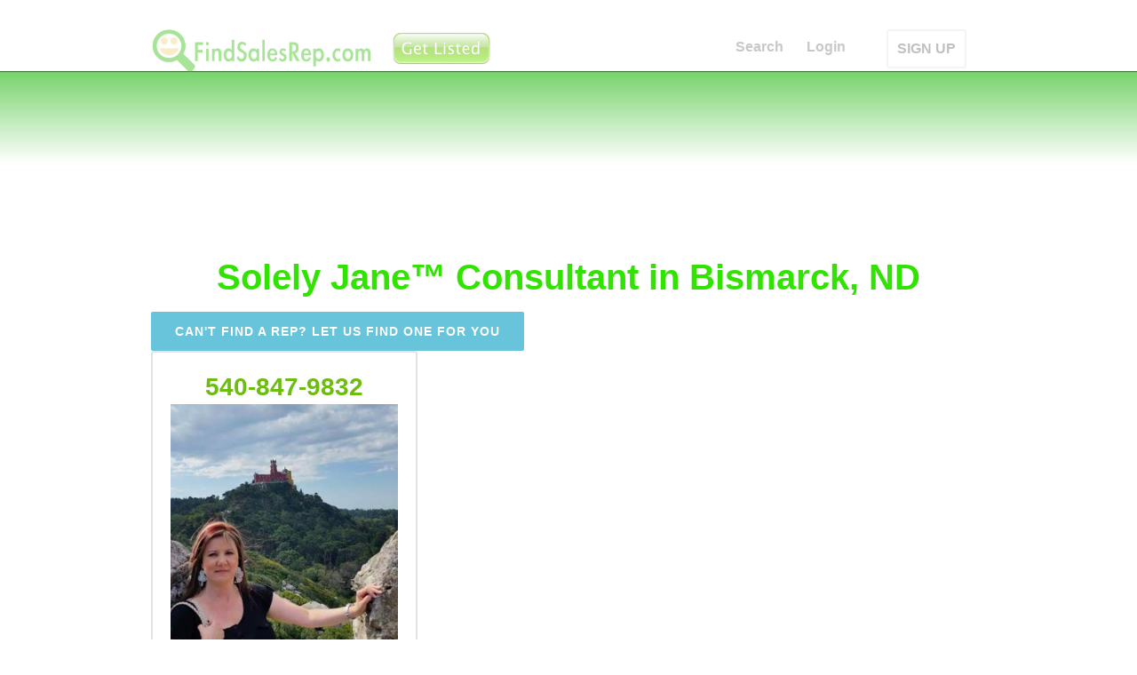

--- FILE ---
content_type: text/html; charset=utf-8
request_url: https://nd.findsalesrep.com/lc/solely-jane/bismarck
body_size: 8993
content:
<!DOCTYPE html>
<html data-wf-site="53ed2ca6a1940fca0ac74bdf" lang="en">
<head>
<meta http-equiv="Content-Type" content="text/html; charset=utf-8" />
  <title>Solely Jane&trade; Consultant in Bismarck, ND | FindSalesRep.com</title>
  <meta charset="utf-8">
  <meta http-equiv="Content-Language" content="en_US" />
  <meta name="viewport" content="width=device-width, initial-scale=1">
  <link rel="stylesheet" type="text/css" href="https://www.findsalesrep.com/themes/box_flow/webflow_raw/css/normalize.css">
  <link rel="stylesheet" type="text/css" href="https://www.findsalesrep.com/themes/box_flow/webflow_raw/css/webflow.css">
  <link rel="stylesheet" type="text/css" href="https://www.findsalesrep.com/themes/box_flow/webflow_raw/css/findsalesrep-home-page.webflow.css">
  
  <script src="https://www.findsalesrep.com/themes/box_flow/webflow_raw/js/jquery.min.js" type="8baa7b4d0e23bf63a5e825a4-text/javascript"></script>
  <script async type="8baa7b4d0e23bf63a5e825a4-text/javascript" src="https://www.findsalesrep.com/themes/box_flow/webflow_raw/js/modernizr.js"></script>
  <script async type="8baa7b4d0e23bf63a5e825a4-text/javascript" src="https://www.findsalesrep.com/themes/box_flow/webflow_raw/js/location-fsr.js"></script>
  <script src="https://www.google.com/recaptcha/api.js" async defer type="8baa7b4d0e23bf63a5e825a4-text/javascript"></script>
  <link rel="shortcut icon" type="image/x-icon" href="https://www.findsalesrep.com/themes/box_flow/webflow_raw/images/favicon.ico">
  <link rel="apple-touch-icon" href="https://www.findsalesrep.com/themes/box_flow/webflow_raw/images/Icon-72@2x.png">
  <link rel="shortcut icon" href="https://www.findsalesrep.com/favicon.ico?v=2">

<data id='mj-w-res-data' data-token='a642dd24e4d73114850d3d2a92870c2c' class='mj-w-data' data-apikey='8lc' data-w-id='kCC' data-lang='en_US' data-base='https://app.mailjet.com' data-width='640' data-height='431' data-statics='statics'></data>

<div class='mj-w-button mj-w-btn' data-token='a642dd24e4d73114850d3d2a92870c2c' style='font-family: Ubuntu, Helvetica; color: white; padding: 0px 25px; background-color: rgb(49, 227, 0); text-align: center; vertical-align: middle; display: inline-block; border-radius: 3px;'>
    <div style='display: table; height: 45px;'>
        <div style='display: table-cell; vertical-align: middle;'>
            <div class='mj-w-button-content' style='font-family:Ubuntu, Helvetica; display: inline-block; text-align: center; font-size: 13px; vertical-align: middle;'><b>SUBSCRIBE TO OUR NEWSLETTER!</b></div>
        </div>
    </div>
</div>

<script type="8baa7b4d0e23bf63a5e825a4-text/javascript" src='https://app.mailjet.com/statics/js/widget.modal.js'></script>
<link rel="canonical" href="https://nd.findsalesrep.com/lc/solely-jane/bismarck" />
<meta property="og:title" content='North Dakota Solely Jane&trade; Consultant in Bismarck, ND | FindSalesRep.com USA' />
<meta property="og:description" content="Solely Jane&trade; Consultant in Bismarck, ND | FindSalesRep.com" />
<meta property="og:image" content="https://www.findsalesrep.com/images/findsalesrep-square-logo-350x350.png" />
 
<script type="8baa7b4d0e23bf63a5e825a4-text/javascript"> </script>
</head>
<body>
<a name="start"></a>
  
    
      <div class="fixed-navigation">
    


    <div style="text-align: center; margin-bottom: 5px;">

&nbsp;

    </div>
        <div class="w-nav navbar lighttext" data-collapse="medium" data-animation="default" data-duration="400" data-contain="1" data-easing="ease-in-out" data-easing2="ease-in-out">
      <div class="w-container">
        
        <a class="w-nav-brand w-clearfix logo-container" href="https://www.findsalesrep.com/">
                  <img class="logo-icon" src="https://www.findsalesrep.com/images/findsalesrep_logo_100_400_transparent.png" alt="FindSalesRep Logo">
        </a>
			<a href="http://www.findsalesrep.com/info?r=get_listed_button" class='top-upgrade'><img style='margin-left: 3px' width='118px' height='44px' src='https://www.findsalesrep.com/images/get-listed-44.png'></a>
	
        <nav class="w-nav-menu nav-menu-container" role="navigation">
                  <a class="w-nav-link nav-link" href="https://www.findsalesrep.com/">Search</a>
                  <a class="w-nav-link nav-link" href="https://www.findsalesrep.com/user/login">Login</a>
         
          <a class="w-nav-link nav-link outlined" href="http://www.findsalesrep.com/info?r=get_listed_mobile">SIGN UP</a>
                
        </nav>

        <div class="w-nav-button w-clearfix menu-button">
          <h4 class="menu-header">Join!</h4>
        </div>

      </div>
    </div>
  </div>
  <div class="w-hidden-main w-hidden-medium w-hidden-small w-hidden-tiny default-nav-container" id="start">
    <div class="w-nav navbar lighttext" data-collapse="medium" data-animation="default" data-duration="400" data-contain="1" data-easing="ease-in-out" data-easing2="ease-in-out">
      <div class="w-container">
        <a class="w-nav-brand w-clearfix logo-container" href="/">
          <img class="logo-icon" src="/themes/box_flow/webflow_raw/images/findsalesrep_icon_512x512.png" alt="53ed2e0ba1940fca0ac74c20_findsalesrep_icon_512x512.png">
          <h1 class="logo">FindSalesRep.com</h1>
        </a>
        <nav class="w-nav-menu nav-menu-container" role="navigation">

                  <a class="w-nav-link nav-link" href="https://www.findsalesrep.com/">Search</a>
                  <a class="w-nav-link nav-link" href="https://www.findsalesrep.com/testimonials">Testimonials</a>
          <a class="w-nav-link nav-link" href="https://www.findsalesrep.com/prices">Advertising</a>
          <a class="w-nav-link nav-link" href="https://www.findsalesrep.com/features">Features</a>
          <a class="w-nav-link nav-link" href="https://www.findsalesrep.com/cart">Cart</a>
          <a class="w-nav-link nav-link" href="https://www.findsalesrep.com/user/login">Login</a>
          <a class="w-nav-link nav-link outlined" href="https://www.findsalesrep.com/prices">GET LISTED</a>
        
        </nav>
        <div class="w-nav-button w-clearfix menu-button">
          <h4 class="menu-header">Menu</h4>
        </div>
      </div>
    </div>
  </div>
  <div class="page-header top-gradient" data-ix="display-fixed-nav">
    
        
    
  </div> <!-- end page-header -->



<div class='page-content'>
 <h2 class='page-title' data-ix='fade-from-top-load'>Solely Jane&trade; Consultant in Bismarck, ND</h2>
    <div class='w-container container centered'>
        <a class='button cantfindrep' href='https://www.findsalesrep.com/content/find-me-sales-rep'>Can't find a rep? let us find one for you</a>
    </div>

        <div class='w-container container centered'>
<div class='w-row'>
<div class='w-col w-col-4 w-col-small-4 clients-column'>
<div class='client-block'>
                <div class='phone'>540-847-9832</div>
            <a href='http://www.findsalesrep.com/users/1835'><img class='client-image' src='/sites/default/files/pictures/picture-1835.jpg' alt='View My Solely Jane&trade; Profile'></a>
                <h4 class='client-title'>Sandra Jacobs</h4>
                <h4 class='client-title _2'>Featured Nationwide Solely Jane&trade; Consultant</h4>
                <div class='listing_buttons'>                    <a class='button smallgreen' href='http://www.findsalesrep.com/users/1835'>About</a>                    <a class='button smallgreen' href='https://solelyjane.com/sandrajacobs' title='Sandra Jacobs Solely Jane&trade;' target='_blank' rel='nofollow'>Web</a>                    <a class='button smallgreen' href='http://www.findsalesrep.com/user/1835/contact_form' title='Sandra Jacobs'>Email</a>                </div>            <div class='intro-paragraph'>" Solely Jane is a brand new shoe company that makes interchangeable shoes! One shoe for..." <a href='http://www.findsalesrep.com/users/1835' class=ax_about>Read more</a></div>
                <div class='ax_featured'><a class='ax_featured' href='http://www.findsalesrep.com/prices?r=more_about_featured'>Ad</a></div>
</div>
</div>
<div class='w-col w-col-4 w-col-small-4 clients-column'>
</div>
<div class='w-col w-col-4 w-col-small-4 clients-column'>
</div>
</div>
</div>
<div class='w-container container centered'>
<div class='get-listed'><a href='http://www.findsalesrep.com/info?r=serp'><img src='https://www.findsalesrep.com/images/get-listed.png'></a></div></div>
<div class='w-container container centered'>
</div><div class='w-container container centered'>
<h3>Zip Codes in Bismarck, North Dakota</h3><div class='zipcodes'>58501 58502 58503 58504 58505 58506 58507</div></div>
</div>

  <div class="w-clearfix exporeps">
    <h1 class="page-title embossed">Looking for Reps<br>for your expo?<br>We’ll help you<br>find some!</h1><a class="button" href="/content/find-me-sales-rep">Find reps</a>
  </div>
  <div class="bottom-page">
    <div class="w-container">
      <div class="w-row">
        <div class="w-col w-col-6 half-column">
          <h4>About Listings on FindSalesRep.com</h4>
          <p>Direct Sales reps who want to get found by people looking for products and services purchase listings on FindSalesRep.com every day.</p><a class="link" href="/prices">How to Get Listed on FindSalesRep.com</a>
          <img class="small-icon" src="/themes/box_flow/webflow_raw/images/next_icon.png"
          alt="534aac88da27cd201c0003cf_next_icon.png">
        </div>
                  <div class="w-col w-col-6 half-column _2">
            <h4>About Solely Jane</h4>
            <p>Interchangeable shoes that are an extension of you. An interchangeable shoe that gives you the freedom to match your look to any occasion. Change your style whenever, and wherever you want.</p>
          </div>
              </div>
    </div>
  </div>

  <div class="w-container container centered">
    <a class='hx' href='http://www.findsalesrep.com/info?r=get-listed-png'><img border=0 src='https://www.findsalesrep.com/images/get-listed.png'></a>  </div>
  
  <div class="footer">
    <a class="w-inline-block go-to-top" href="#start"></a>
            <div class='w-container' style="max-width: 300px; margin-bottom: 10px;">
      <a class="w-inline-block social-box" href="http://www.findsalesrep.com/subscribe/newsletter" target="_blank">
        <img class="social-box-icon" src="https://www.findsalesrep.com/themes/box_flow/webflow_raw/images/Icon-mail.png" alt="Join Our Newsletter">
        <h4 class="social-box-title">Sign Up for Updates About FindSalesRep.com</h4>
      </a>
    </div>
              <div class="w-container">
      <div class="w-row">
        <div class="w-col w-col-4 w-col-small-4 overall-column">
          <a class="w-inline-block social-box" href="https://www.twitter.com/fsrep_leads" target="_blank">
            <img class="social-box-icon" src="https://www.findsalesrep.com/themes/box_flow/webflow_raw/images/Icon-twitter.png" alt="Follow Us on Twitter">
            <h4 class="social-box-title">Follow us on&nbsp;Twitter</h4>
          </a>
        </div>
        <div class="w-col w-col-4 w-col-small-4 overall-column">
          <a class="w-inline-block social-box facebook" href="https://www.facebook.com/findsalesrepgetfound" target="_blank">
            <img class="social-box-icon" src="https://www.findsalesrep.com/images/facebook-square.png" alt="Like Us on Facebook">
            <h4 class="social-box-title">Like Us on Facebook</h4>
          </a>
        </div>
        <div class="w-col w-col-4 w-col-small-4 overall-column">
          <a class="w-inline-block social-box mail" href="/pinterest">
            <img class="social-box-icon" src="https://www.findsalesrep.com/images/pinterest-square.jpg" alt="Follow Us on Pinterest">
            <h4 class="social-box-title">Follow Us on Pinterest</h4>
          </a>
        </div>
      </div>
    </div>

    <div class='w-container' style="max-width: 300px; margin-top: 10px;">
      <a class="w-inline-block social-box" href="http://www.findsalesrep.com/contactus" target="_blank">
        <img class="social-box-icon" src="https://www.findsalesrep.com/themes/box_flow/webflow_raw/images/Icon-mail.png" alt="Contact Us">
        <h4 class="social-box-title">Contact Us</h4>
      </a>
    </div>

    <div class="w-container bottom-footer">
      <div class="footer">All trademarks and copyrights held by respective owners. This site is not affiliated with the companies listed here. Individual consultants, e-representatives, sales representatives, executives, distributors, etc. are responsible for the content
        of their listings.</div>
    </div>


  </div>


  
  <script type="8baa7b4d0e23bf63a5e825a4-text/javascript" src="https://www.findsalesrep.com/themes/box_flow/webflow_raw/js/webflow.js"></script>
  <!--[if lte IE 9]><script src="/themes/box_flow/webflow_raw/js/placeholders.min.js"></script><![endif]-->

<link rel='stylesheet' href='https://www.findsalesrep.com/themes/box_flow/webflow_raw/css/magnific-popup.css'> 
  	<script src='https://www.findsalesrep.com/themes/box_flow/webflow_raw/js/magnific-popup.js' type="8baa7b4d0e23bf63a5e825a4-text/javascript"></script>
      <script type="8baa7b4d0e23bf63a5e825a4-text/javascript">



function setCookie(cname, cvalue, exdays) {
    var d = new Date();
    d.setTime(d.getTime() + (exdays*24*60*60*1000));
    var expires = 'expires='+ d.toUTCString();
    document.cookie = cname + '=' + cvalue + ';' + expires + ';path=/';
}

function getCookie(cname) {
    var name = cname + '=';
    var decodedCookie = decodeURIComponent(document.cookie);
    var ca = decodedCookie.split(';');
    for(var i = 0; i <ca.length; i++) {
        var c = ca[i];
        while (c.charAt(0) == ' ') {
            c = c.substring(1);
        }
        if (c.indexOf(name) == 0) {
            return c.substring(name.length, c.length);
        }
    }
    return '';
}

      $(document).mouseleave(function(){
	var popshown = getCookie('popshown');
	//var popshown = getCookie('popshown');
	// force popup to not be shown
	
	//var popupshown = 'yes'

	// work in progress ... show newsletter signup ...
        if (popshown != '') {
          return true;
        }
        setCookie('popshown', 1, 15);

	// to show mail subscribe
	//mjOpenPopin(document.createEvent('Event'), document.getElementById('mj-w-res-data'));


	// to show helper popup
        $.magnificPopup.open({
          items: {
            src: '.intro-form'
          },
          type:'inline',
          focus: '',
          mainClass: 'my-mfp-zoom-in'
        });
      });

      $(document).ready(function() {
//        setTimeout(function(){
//	  var popshown = getCookie('popshown');
//	  if (popshown != '') {
//	    return true;
//	  }
//	  setCookie('popshown', 1, 15);
//          $.magnificPopup.open({
//            items: {
//              src: '.intro-form'
//            },
//            type:'inline',
//            focus: '',
//            mainClass: 'my-mfp-zoom-in'
//          });
//        }, 12000);

	// also needed to show helper popup
        $.magnificPopup.instance._onFocusIn = function(e) {
          return true;
        }

        $('#usertype').change(function() {
          var usertype = $(this).val();
          var expires = new Date();
          expires.setTime(expires.getTime() + (1 * 24 * 60 * 60 * 30));
          document.cookie = 'usertype=' + usertype + ';expires=' + expires.toUTCString() + ';path=/;domain=findsalesrep.com';
          var action = '/search2';
          var message = 'Great! We can help you find a rep. Please enter your zip code or city and state below. <input class=\'w-input\' id=\'location\' name=\'location\' type=\'text\' placeholder=\'Zip Code\' data-type=\'alphanum\' required>';
          if (usertype === 'rep_unlisted') {
            action = '/fsr/orders/start';
            message = 'Awesome! We can help you grow your business. Click OK to Get Listed.';
          }
          else if (usertype === 'rep_listed') {
            action = '/user/login';
            message = 'Great! Thanks for checking in. Click OK to log in. If you need help, please email us at support at FindSalesRep.com';
          }
          else if (usertype === 'needshelp') {
            action = '/contact';
            message = 'No problem. Please click OK to get in touch with us.';
          }
          $('.intro-form').attr('action', action);
          $('.intro-form-info').html(message);
        });
          
      });

      </script>
    
	<div class='intro-form-holder'>
		<form class='intro-form white-popup-block mfp-hide' action='' method='POST'>
			<img src='https://www.findsalesrep.com/images/findsalesrep_logo_small.png'>
			<div class='hx'>Helping People Find Reps Since 2010</div>
			<div>
			Thanks for visiting FindSalesRep! We've helped nearly 2 million people look for Direct Sales Reps.
			Let us know a bit more about you so we can help you too. Thanks!
			</div>
			<fieldset style='border:0;'>
				<ul class='intro-form-ul' style='list-style-type: none;'>
					<li id='company-li'>
						<span class='hx'>What company are you interested in?</span>
						<select id=company name=company class='w-input companies' required><option value="">&nbsp;</option><option value='3000BC' >3000BC</option><option value='4Life Research' >4Life Research</option><option value='5LINX' >5LINX</option><option value='ACN' >ACN</option><option value='adornable.u' >adornable.u</option><option value='ADVERTISER' >ADVERTISER</option><option value='Advocare' >Advocare</option><option value='All Natural Assets' >All Natural Assets</option><option value='AlureVe' >AlureVe</option><option value='Ambit Energy' >Ambit Energy</option><option value='Ameo Essential Oils' >Ameo Essential Oils</option><option value='Ameriplan USA' >Ameriplan USA</option><option value='Ampegy' >Ampegy</option><option value='AMS Health Sciences' >AMS Health Sciences</option><option value='AMSOIL' >AMSOIL</option><option value='Amway' >Amway</option><option value='Apriori Beauty' >Apriori Beauty</option><option value='Arbonne' >Arbonne</option><option value='Ardyss' >Ardyss</option><option value='ASEA' >ASEA</option><option value='Asirvia' >Asirvia</option><option value='Athenas Home Novelties' >Athenas Home Novelties</option><option value='Ava Anderson Non Toxic' >Ava Anderson Non Toxic</option><option value='Avon' >Avon</option><option value='Azuli Skye' >Azuli Skye</option><option value='B Epic' >B Epic</option><option value='Bandals Footwear' >Bandals Footwear</option><option value='Barefoot Books' >Barefoot Books</option><option value='bCharmed' >bCharmed</option><option value='Beachbody: P90X, Insanity' >Beachbody: P90X, Insanity</option><option value='BeautiControl' >BeautiControl</option><option value='Beauty Society' >Beauty Society</option><option value='Beautycounter' >Beautycounter</option><option value='beFragrant' >beFragrant</option><option value='Beijo' >Beijo</option><option value='Bella Speranza' >Bella Speranza</option><option value='Bellamora' >Bellamora</option><option value='Bellaroma: Candles' >Bellaroma: Candles</option><option value='Beyond Organic' >Beyond Organic</option><option value='Blessings Unlimited' >Blessings Unlimited</option><option value='Body FX' >Body FX</option><option value='Boresha International' >Boresha International</option><option value='Celadon Road' >Celadon Road</option><option value='Celebrating Home' >Celebrating Home</option><option value='Choffy' >Choffy</option><option value='CieAura' >CieAura</option><option value='Clever Container' >Clever Container</option><option value='Close To My Heart' >Close To My Heart</option><option value='Cloud 9 Parties' >Cloud 9 Parties</option><option value='Color By Amber' >Color By Amber</option><option value='Color Street' >Color Street</option><option value='Consumer Choice Marketing' >Consumer Choice Marketing</option><option value='Cookie Lee Jewelry' >Cookie Lee Jewelry</option><option value='Country Gourmet Home' >Country Gourmet Home</option><option value='Creative Memories' >Creative Memories</option><option value='Cyber Wealth 7' >Cyber Wealth 7</option><option value='Damsel in Defense' >Damsel in Defense</option><option value='Demarle at Home' >Demarle at Home</option><option value='Dirt Broke Gourmet' >Dirt Broke Gourmet</option><option value='Discovery Toys' >Discovery Toys</option><option value='Do You Bake' >Do You Bake</option><option value='doTERRA' >doTERRA</option><option value='Dove Chocolate Discoveries' >Dove Chocolate Discoveries</option><option value='Eclipse Candle Company' >Eclipse Candle Company</option><option value='eCosway' >eCosway</option><option value='Empowerment Flex Marketing' >Empowerment Flex Marketing</option><option value='Essante Organics' >Essante Organics</option><option value='Evolv' >Evolv</option><option value='Facial5' >Facial5</option><option value='FGXPRESS' >FGXPRESS</option><option value='fibi and clo' >fibi and clo</option><option value='FM World' >FM World</option><option value='For Every Home' >For Every Home</option><option value='For Your Pleasure' >For Your Pleasure</option><option value='GelMoment' >GelMoment</option><option value='Global Wealth Trade Corp' >Global Wealth Trade Corp</option><option value='Gold Canyon' >Gold Canyon</option><option value='Grace Adele' >Grace Adele</option><option value='Green Mountain Energy' >Green Mountain Energy</option><option value='Green Organics International' >Green Organics International</option><option value='H2O at Home' >H2O at Home</option><option value='HBNaturals' >HBNaturals</option><option value='Healy World' >Healy World</option><option value='Herbalife' >Herbalife</option><option value='Immunotec Research' >Immunotec Research</option><option value='In A Pikle' >In A Pikle</option><option value='Independence Energy Alliance' >Independence Energy Alliance</option><option value='Initial Outfitters' >Initial Outfitters</option><option value='Initials Inc' >Initials Inc</option><option value='Intimate Expressions' >Intimate Expressions</option><option value='Invado International' >Invado International</option><option value='Isagenix' >Isagenix</option><option value='ItWorks' >ItWorks</option><option value='J.R. Watkins Naturals' >J.R. Watkins Naturals</option><option value='Jade and Jasper' >Jade and Jasper</option><option value='JAFRA Cosmetics' >JAFRA Cosmetics</option><option value='Jamberry Nails' >Jamberry Nails</option><option value='Javita' >Javita</option><option value='Jerky Direct' >Jerky Direct</option><option value='Jeunesse Global' >Jeunesse Global</option><option value='Jewel Kade' >Jewel Kade</option><option value='Jewelry in Candles' >Jewelry in Candles</option><option value='Jockey Person to Person' >Jockey Person to Person</option><option value='Jordan Essentials' >Jordan Essentials</option><option value='JuJuBelle' >JuJuBelle</option><option value='Just Jewelry' >Just Jewelry</option><option value='Kall8' >Kall8</option><option value='Kangen Water' >Kangen Water</option><option value='Karatbars International' >Karatbars International</option><option value='Keep Collective' >Keep Collective</option><option value='Kitcheneez' >Kitcheneez</option><option value='Kyani' >Kyani</option><option value='LATASIA' >LATASIA</option><option value='Lattice and Ivy' >Lattice and Ivy</option><option value='Le Vel' >Le Vel</option><option value='LegalShield' >LegalShield</option><option value='Lemongrass Spa' >Lemongrass Spa</option><option value='Lia Sophia' >Lia Sophia</option><option value='Liberty Lady Designs' >Liberty Lady Designs</option><option value='LifePharm Global Network' >LifePharm Global Network</option><option value='LifeVantage' >LifeVantage</option><option value='Lillia Rose' >Lillia Rose</option><option value='LilyBean and Baxter' >LilyBean and Baxter</option><option value='LIMU' >LIMU</option><option value='Liv' >Liv</option><option value='LiveSmart 360' >LiveSmart 360</option><option value='Llynda More Boots' >Llynda More Boots</option><option value='Longaberger' >Longaberger</option><option value='Lumaxa' >Lumaxa</option><option value='Lyoness International' >Lyoness International</option><option value='Madison Handbags' >Madison Handbags</option><option value='Magnetix Wellness' >Magnetix Wellness</option><option value='Magnolia and Vine' >Magnolia and Vine</option><option value='Makeup Eraser' >Makeup Eraser</option><option value='MannaZo Global' >MannaZo Global</option><option value='Mark' >Mark</option><option value='Market America' >Market America</option><option value='Mary Kay' >Mary Kay</option><option value='Melaleuca' >Melaleuca</option><option value='Metagenics' >Metagenics</option><option value='Mia Bath and Body' >Mia Bath and Body</option><option value='Mialisia' >Mialisia</option><option value='Miche Bag' >Miche Bag</option><option value='Momentis' >Momentis</option><option value='Monat' >Monat</option><option value='MonaVie' >MonaVie</option><option value='Motor Club of America' >Motor Club of America</option><option value='Multipure Drinking Water Systems' >Multipure Drinking Water Systems</option><option value='My Bling Place' >My Bling Place</option><option value='My Mickey Vacation Travel' >My Mickey Vacation Travel</option><option value='My Utility Brokers' >My Utility Brokers</option><option value='My Video Talk USA' >My Video Talk USA</option><option value='MyNyloxin' >MyNyloxin</option><option value='Neora' >Neora</option><option value='New Vision International' >New Vision International</option><option value='Nikken' >Nikken</option><option value='North American Power' >North American Power</option><option value='Norwex' >Norwex</option><option value='Novae' >Novae</option><option value='NOVICA Live' >NOVICA Live</option><option value='Nu Skin' >Nu Skin</option><option value='Nutrilite' >Nutrilite</option><option value='NuVerus' >NuVerus</option><option value='NYR Organic' >NYR Organic</option><option value='One Hope Wine' >One Hope Wine</option><option value='OrGano Gold' >OrGano Gold</option><option value='Origami Owl' >Origami Owl</option><option value='Our Hearts Desire' >Our Hearts Desire</option><option value='Pampered Chef' >Pampered Chef</option><option value='Pangea Organics' >Pangea Organics</option><option value='Paparazzi Accessories' >Paparazzi Accessories</option><option value='Park Lane Jewelry' >Park Lane Jewelry</option><option value='PartyGals' >PartyGals</option><option value='PartyLite' >PartyLite</option><option value='Passion Parties' >Passion Parties</option><option value='Perfectly Posh' >Perfectly Posh</option><option value='Pet Protector' >Pet Protector</option><option value='Pink Papaya' >Pink Papaya</option><option value='Pink Zebra' >Pink Zebra</option><option value='Pirate n Princess Vacations' >Pirate n Princess Vacations</option><option value='PlanNet Marketing' >PlanNet Marketing</option><option value='Plexus Slim' >Plexus Slim</option><option value='Premier Designs' >Premier Designs</option><option value='Primerica' >Primerica</option><option value='Princess House' >Princess House</option><option value='Pure Romance' >Pure Romance</option><option value='Purium Health Products' >Purium Health Products</option><option value='Radiantly You' >Radiantly You</option><option value='Real Time Pain Relief' >Real Time Pain Relief</option><option value='Regeneration USA' >Regeneration USA</option><option value='Rendi' >Rendi</option><option value='Rodan and Fields' >Rodan and Fields</option><option value='Ruby Ribbon' >Ruby Ribbon</option><option value='Saba: ACE' >Saba: ACE</option><option value='Savvi' >Savvi</option><option value='Scent Sations' >Scent Sations</option><option value='Scentsy' >Scentsy</option><option value='Seacret Direct' >Seacret Direct</option><option value='Send Out Cards' >Send Out Cards</option><option value='SeneGence' >SeneGence</option><option value='SFI' >SFI</option><option value='Shaklee' >Shaklee</option><option value='Shirley J' >Shirley J</option><option value='Signature HomeStyles' >Signature HomeStyles</option><option value='Silpada' >Silpada</option><option value='Simply Aroma' >Simply Aroma</option><option value='Simply You' >Simply You</option><option value='Sinsations Parties' >Sinsations Parties</option><option value='Sisel International' >Sisel International</option><option value='Skinny Body Care' >Skinny Body Care</option><option value='Slumber Parties' >Slumber Parties</option><option value='Solavei' >Solavei</option><option value='Solely Jane' selected>Solely Jane</option><option value='South Hill Designs' >South Hill Designs</option><option value='Stampin Up' >Stampin Up</option><option value='Steeped Tea' >Steeped Tea</option><option value='Stella and Dot' >Stella and Dot</option><option value='Style Dots' >Style Dots</option><option value='Sunset Gourmet Food Company' >Sunset Gourmet Food Company</option><option value='Sweet Minerals' >Sweet Minerals</option><option value='Sweet Toy Delights' >Sweet Toy Delights</option><option value='Tasteful Treasures' >Tasteful Treasures</option><option value='Tastefully Simple' >Tastefully Simple</option><option value='Team Effort Network' >Team Effort Network</option><option value='The Gourmet Cupboard' >The Gourmet Cupboard</option><option value='The Heart Link Network' >The Heart Link Network</option><option value='The Traveling Vineyard' >The Traveling Vineyard</option><option value='The Trump Network' >The Trump Network</option><option value='Thirty One Gifts' >Thirty One Gifts</option><option value='Thrive Life' >Thrive Life</option><option value='TOCARA' >TOCARA</option><option value='Total Life Changes: Iaso Tea' >Total Life Changes: Iaso Tea</option><option value='Touchstone Crystal by Swarovski' >Touchstone Crystal by Swarovski</option><option value='Traci Lynn Fashion Jewelry' >Traci Lynn Fashion Jewelry</option><option value='TreSkinRX' >TreSkinRX</option><option value='TriVita' >TriVita</option><option value='TruAura Beauty' >TruAura Beauty</option><option value='TruVision Health' >TruVision Health</option><option value='Tupperware' >Tupperware</option><option value='TYRA Beauty' >TYRA Beauty</option><option value='Unicity: Bios Life Slim' >Unicity: Bios Life Slim</option><option value='Uppercase Living' >Uppercase Living</option><option value='USANA' >USANA</option><option value='Usborne Books' >Usborne Books</option><option value='Vasayo' >Vasayo</option><option value='Vault Denim' >Vault Denim</option><option value='Velata' >Velata</option><option value='Vemma' >Vemma</option><option value='Vidacup' >Vidacup</option><option value='ViSalus' >ViSalus</option><option value='Visi' >Visi</option><option value='Vitel Wireless' >Vitel Wireless</option><option value='Votre Vu' >Votre Vu</option><option value='Voyager Health Technologies' >Voyager Health Technologies</option><option value='Wake Up Now' >Wake Up Now</option><option value='WellMed Global' >WellMed Global</option><option value='Wildtree' >Wildtree</option><option value='Willow House' >Willow House</option><option value='WineShop at Home' >WineShop at Home</option><option value='Wishing Well Travel' >Wishing Well Travel</option><option value='World Global Network' >World Global Network</option><option value='WorldVentures' >WorldVentures</option><option value='WowWe' >WowWe</option><option value='Xango' >Xango</option><option value='Xocai' >Xocai</option><option value='Xplocial' >Xplocial</option><option value='Young Living Essential Oils' >Young Living Essential Oils</option><option value='Youngevity' >Youngevity</option><option value='Younique' >Younique</option><option value='YTB Travel Network' >YTB Travel Network</option><option value='Zija International' >Zija International</option><option value='ZINZINO' >ZINZINO</option><option value='Zurvita' >Zurvita</option><option value='COMPANY NOT LISTED' >COMPANY NOT LISTED</option></select>
					</li>
					<li id='usertype-li'>
						<span class='hx'>How can we help you?</span>
						<select id='usertype' name='usertype' class='w-input usertype_select' required>
							<option value='' class='long'>&nbsp;</option>
							<option value='searcher' class='long'>I'm looking for a Rep</option>
							<option value='rep_unlisted' class='long'>I am a Direct Sales Rep</option>
							<option value='rep_listed' class='long'>I'm already listed on FindSalesRep</option>
						</select>
					</li>
					<li class='intro-form-info'></li>
				</ul>
				<input name='submitted' value='1' type='hidden'>
				<input class='w-button search-submit' value='OK' data-wait='Please wait...' type='submit'>
			</fieldset>
		</form>
		</div>
	




<div class="bottom_square_logo">
  <a href="https://www.findsalesrep.com/info">
    <img border=0 src='/images/findsalesrep-square-logo-350x350.png'>
  </a>
</div>

<div class='tos' style="margin: 20px;"><a href='/tos'>Terms of Service</a></div>

<div class='contactus-bottom' style="margin: 20px"><a href='http://www.findsalesrep.com/contactus'>Contact Us</a></div>

</div> <!-- end footer -->


		<script type="8baa7b4d0e23bf63a5e825a4-text/javascript"><!--
		document.write(unescape("%3Cscript id='pap_x2s6df8d' src='" + (("https:" == document.location.protocol) ? "https://" : "http://") + 
		"consultant.findsalesrep.com/scripts/trackjs.js' type='text/javascript'%3E%3C/script%3E"));//-->
		</script>
		<script type="8baa7b4d0e23bf63a5e825a4-text/javascript"><!--
		try {
		PostAffTracker.setAccountId('default1');
		PostAffTracker.track();
		} catch (err) { console.log('paff err'); }
		//-->
		</script>
<script type="8baa7b4d0e23bf63a5e825a4-text/javascript">
  var _gaq = _gaq || [];
  _gaq.push(['_setAccount', 'UA-13143074-1']);
  _gaq.push(['_setDomainName', 'findsalesrep.com']);
  _gaq.push(['_trackPageview']);

  (function() {
    var ga = document.createElement('script'); ga.type = 'text/javascript'; ga.async = true;
    ga.src = ('https:' == document.location.protocol ? 'https://ssl' : 'http://www') + '.google-analytics.com/ga.js';
    var s = document.getElementsByTagName('script')[0]; s.parentNode.insertBefore(ga, s);
  })();
</script>


<script type="8baa7b4d0e23bf63a5e825a4-text/javascript" async defer data-pin-color="red" data-pin-height="28" data-pin-hover="true" src="//assets.pinterest.com/js/pinit.js"></script>




<script src="/cdn-cgi/scripts/7d0fa10a/cloudflare-static/rocket-loader.min.js" data-cf-settings="8baa7b4d0e23bf63a5e825a4-|49" defer></script><script defer src="https://static.cloudflareinsights.com/beacon.min.js/vcd15cbe7772f49c399c6a5babf22c1241717689176015" integrity="sha512-ZpsOmlRQV6y907TI0dKBHq9Md29nnaEIPlkf84rnaERnq6zvWvPUqr2ft8M1aS28oN72PdrCzSjY4U6VaAw1EQ==" data-cf-beacon='{"version":"2024.11.0","token":"58e41879b260495a9df59b723245af4a","r":1,"server_timing":{"name":{"cfCacheStatus":true,"cfEdge":true,"cfExtPri":true,"cfL4":true,"cfOrigin":true,"cfSpeedBrain":true},"location_startswith":null}}' crossorigin="anonymous"></script>
</body>
</html>

--- FILE ---
content_type: application/x-javascript
request_url: https://consultant.findsalesrep.com/scripts/track.php?accountId=default1&url=S_nd.findsalesrep.com%2Flc%2Fsolely-jane%2Fbismarck&referrer=&getParams=&anchor=&isInIframe=false&cookies=
body_size: -152
content:
setVisitor('05f9313b878e052dfcb41fc55NErhjEu');
trackingFinished();
